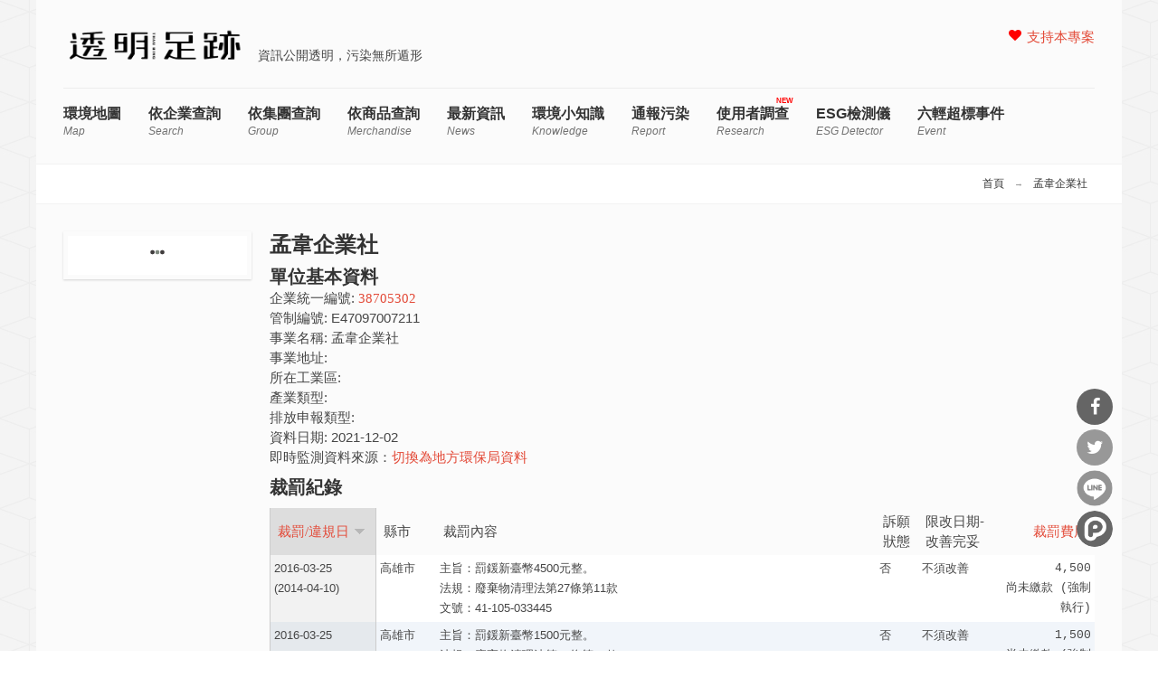

--- FILE ---
content_type: text/html; charset=utf-8
request_url: https://thaubing.gcaa.org.tw/facility/E47097007211
body_size: 10070
content:
<!DOCTYPE html>
<html lang="zh-hant" dir="ltr"
  xmlns:fb="http://ogp.me/ns/fb#"
  xmlns:og="http://ogp.me/ns#"
  xmlns:article="http://ogp.me/ns/article#"
  xmlns:book="http://ogp.me/ns/book#"
  xmlns:profile="http://ogp.me/ns/profile#"
  xmlns:video="http://ogp.me/ns/video#"
  xmlns:product="http://ogp.me/ns/product#">
<head>
<meta http-equiv="Content-Type" content="text/html; charset=utf-8" />
<meta property="og:description" content="孟韋企業社（E47097007211）位於的環境排放監測、環境裁罰紀錄。" />
<meta property="description" content="孟韋企業社（E47097007211）位於的環境排放監測、環境裁罰紀錄。" />
<meta name="generator" content="Drupal 7 (http://drupal.org)" />
<link rel="canonical" href="https://thaubing.gcaa.org.tw/facility/E47097007211" />
<link rel="shortlink" href="https://thaubing.gcaa.org.tw/facility/E47097007211" />
<meta property="og:site_name" content="透明足跡" />
<meta property="og:type" content="article" />
<meta property="og:url" content="https://thaubing.gcaa.org.tw/facility/E47097007211" />
<meta property="og:title" content="孟韋企業社" />
<meta http-equiv="Content-Type" content="text/html; charset=utf-8" />
<meta name="viewport" content="width=100, initial-scale=1, maximum-scale=1, minimum-scale=1, user-scalable=no" />
<title>孟韋企業社 | 透明足跡</title>
<style type="text/css" media="all">
@import url("https://thaubing.gcaa.org.tw/modules/system/system.base.css?t8qtrg");
@import url("https://thaubing.gcaa.org.tw/modules/system/system.menus.css?t8qtrg");
@import url("https://thaubing.gcaa.org.tw/modules/system/system.messages.css?t8qtrg");
@import url("https://thaubing.gcaa.org.tw/modules/system/system.theme.css?t8qtrg");
</style>
<style type="text/css" media="all">
@import url("https://thaubing.gcaa.org.tw/sites/all/modules/jquery_update/replace/ui/themes/base/minified/jquery.ui.core.min.css?t8qtrg");
@import url("https://thaubing.gcaa.org.tw/sites/all/modules/jquery_update/replace/ui/themes/base/minified/jquery.ui.theme.min.css?t8qtrg");
@import url("https://thaubing.gcaa.org.tw/sites/all/modules/tocify/jquery.tocify.css?t8qtrg");
</style>
<link type="text/css" rel="stylesheet" href="https://maxcdn.bootstrapcdn.com/font-awesome/4.5.0/css/font-awesome.min.css" media="all" />
<style type="text/css" media="all">
@import url("https://thaubing.gcaa.org.tw/sites/all/modules/colorbox_node/colorbox_node.css?t8qtrg");
@import url("https://thaubing.gcaa.org.tw/sites/all/modules/date/date_api/date.css?t8qtrg");
@import url("https://thaubing.gcaa.org.tw/modules/field/theme/field.css?t8qtrg");
@import url("https://thaubing.gcaa.org.tw/sites/all/modules/google_cse/google_cse.css?t8qtrg");
@import url("https://thaubing.gcaa.org.tw/modules/node/node.css?t8qtrg");
@import url("https://thaubing.gcaa.org.tw/modules/search/search.css?t8qtrg");
@import url("https://thaubing.gcaa.org.tw/modules/user/user.css?t8qtrg");
@import url("https://thaubing.gcaa.org.tw/sites/all/modules/extlink/extlink.css?t8qtrg");
@import url("https://thaubing.gcaa.org.tw/sites/all/modules/views/css/views.css?t8qtrg");
@import url("https://thaubing.gcaa.org.tw/sites/all/modules/ckeditor/css/ckeditor.css?t8qtrg");
</style>
<style type="text/css" media="all">
@import url("https://thaubing.gcaa.org.tw/sites/all/modules/colorbox/styles/default/colorbox_style.css?t8qtrg");
@import url("https://thaubing.gcaa.org.tw/sites/all/modules/ctools/css/ctools.css?t8qtrg");
@import url("https://thaubing.gcaa.org.tw/sites/all/modules/custom/gcaa_custom/gcaa_custom.css?t8qtrg");
@import url("https://thaubing.gcaa.org.tw/sites/all/libraries/sidr/stylesheets/jquery.sidr.dark.css?t8qtrg");
@import url("https://thaubing.gcaa.org.tw/sites/all/modules/custom/netivism_share/vendor/font-awesome/css/font-awesome.min.css?t8qtrg");
@import url("https://thaubing.gcaa.org.tw/sites/all/modules/custom/netivism_share/css/netivism_share.css?t8qtrg");
@import url("https://thaubing.gcaa.org.tw/sites/all/libraries/superfish/css/superfish.css?t8qtrg");
@import url("https://thaubing.gcaa.org.tw/sites/all/libraries/superfish/style/designmd01.css?t8qtrg");
</style>
<style type="text/css" media="all">
@import url("https://thaubing.gcaa.org.tw/sites/all/themes/designmd/css/reset.css?t8qtrg");
@import url("https://thaubing.gcaa.org.tw/sites/all/themes/designmd/css/style.css?t8qtrg");
@import url("https://thaubing.gcaa.org.tw/sites/all/themes/designmd/css/responsive.css?t8qtrg");
@import url("https://thaubing.gcaa.org.tw/sites/all/themes/designmd/css/prettyPhoto.css?t8qtrg");
</style>
<link type="text/css" rel="stylesheet" href="https://thaubing.gcaa.org.tw/sites/all/modules/custom/envdata/vendor/chartist/chartist.min.css?t8qtrg" media="all" />
<link type="text/css" rel="stylesheet" href="https://thaubing.gcaa.org.tw/sites/all/modules/custom/envdata/vendor/chartist-plugin-tooltip/chartist-plugin-tooltip.css?t8qtrg" media="all" />
<script type="text/javascript" src="https://thaubing.gcaa.org.tw/sites/all/modules/jquery_update/replace/jquery/1.10/jquery.min.js?v=1.10.2"></script>
<script type="text/javascript" src="https://thaubing.gcaa.org.tw/misc/jquery-extend-3.4.0.js?v=1.10.2"></script>
<script type="text/javascript" src="https://thaubing.gcaa.org.tw/misc/jquery-html-prefilter-3.5.0-backport.js?v=1.10.2"></script>
<script type="text/javascript" src="https://thaubing.gcaa.org.tw/misc/jquery.once.js?v=1.2"></script>
<script type="text/javascript" src="https://thaubing.gcaa.org.tw/misc/drupal.js?t8qtrg"></script>
<script type="text/javascript" src="https://thaubing.gcaa.org.tw/sites/all/modules/jquery_update/replace/ui/ui/minified/jquery.ui.core.min.js?v=1.10.2"></script>
<script type="text/javascript" src="https://thaubing.gcaa.org.tw/sites/all/modules/jquery_update/replace/ui/ui/minified/jquery.ui.widget.min.js?v=1.10.2"></script>
<script type="text/javascript" src="https://thaubing.gcaa.org.tw/sites/all/modules/jquery_update/replace/ui/external/jquery.cookie.js?v=67fb34f6a866c40d0570"></script>
<script type="text/javascript" src="https://thaubing.gcaa.org.tw/sites/all/modules/jquery_update/replace/misc/jquery.form.min.js?v=2.69"></script>
<script type="text/javascript" src="https://thaubing.gcaa.org.tw/sites/all/modules/tocify/jquery.tocify.js?v=1.9.0"></script>
<script type="text/javascript" src="https://thaubing.gcaa.org.tw/sites/all/modules/tocify/tocify.js?v=1.9.0"></script>
<script type="text/javascript" src="https://thaubing.gcaa.org.tw/misc/ajax.js?v=7.101"></script>
<script type="text/javascript" src="https://thaubing.gcaa.org.tw/sites/all/modules/jquery_update/js/jquery_update.js?v=0.0.1"></script>
<script type="text/javascript" src="https://thaubing.gcaa.org.tw/sites/all/modules/google_cse/google_cse.js?t8qtrg"></script>
<script type="text/javascript" src="https://thaubing.gcaa.org.tw/sites/all/modules/extlink/extlink.js?t8qtrg"></script>
<script type="text/javascript" src="https://thaubing.gcaa.org.tw/sites/default/files/languages/zh-hant_3c_Hu14zzV4yuThXwK9b8yo45JK1bB8kPcYnpopULqs.js?t8qtrg"></script>
<script type="text/javascript" src="https://thaubing.gcaa.org.tw/sites/all/libraries/colorbox/jquery.colorbox-min.js?t8qtrg"></script>
<script type="text/javascript" src="https://thaubing.gcaa.org.tw/sites/all/modules/colorbox/js/colorbox.js?t8qtrg"></script>
<script type="text/javascript" src="https://thaubing.gcaa.org.tw/sites/all/modules/colorbox/styles/default/colorbox_style.js?t8qtrg"></script>
<script type="text/javascript">
<!--//--><![CDATA[//><!--

window.addEventListener("popstate", function(event) {
  if (event.state) {
    if(event.state.id == "quicktabs-tab-front_content-1" || event.state.id == "quicktabs-tab-front_content-0") {
      window.location.reload();
    }
  }
}, false);
jQuery(document).ready(function($){
  $("#quicktabs-front_content a").click(function(){
    var query = $(this).attr("href").replace(/([^#]*)#.*/, "$1");
    window.history.pushState(
      {"id": $(this).attr("id")},
      $(this).text(),
      query 
    );
  });
  $(".view-display-id-corp_list_block_1 .pager .pager-item a").each(function(){
    var href = $(this).attr("href");
    href = href.replace(/&qt-front_content=1&?/, "&").replace(/&$/, "");
    $(this).attr("href", href + "&qt-front_content=1");
  });
})

//--><!]]>
</script>
<script type="text/javascript" src="https://thaubing.gcaa.org.tw/sites/all/modules/views/js/base.js?t8qtrg"></script>
<script type="text/javascript" src="https://thaubing.gcaa.org.tw/misc/progress.js?v=7.101"></script>
<script type="text/javascript" src="https://thaubing.gcaa.org.tw/sites/all/modules/views/js/ajax_view.js?t8qtrg"></script>
<script type="text/javascript" src="https://thaubing.gcaa.org.tw/sites/all/modules/responsive_menus/styles/sidr/js/responsive_menus_sidr.js?t8qtrg"></script>
<script type="text/javascript" src="https://thaubing.gcaa.org.tw/sites/all/libraries/sidr/jquery.sidr.min.js?t8qtrg"></script>
<script type="text/javascript" src="https://thaubing.gcaa.org.tw/sites/all/modules/google_analytics/googleanalytics.js?t8qtrg"></script>
<script type="text/javascript" src="https://www.googletagmanager.com/gtag/js?id=G-75DVWF76ND"></script>
<script type="text/javascript">
<!--//--><![CDATA[//><!--
window.dataLayer = window.dataLayer || [];function gtag(){dataLayer.push(arguments)};gtag("js", new Date());gtag("set", "developer_id.dMDhkMT", true);gtag("config", "G-75DVWF76ND", {"groups":"default","anonymize_ip":true});
//--><!]]>
</script>
<script type="text/javascript" src="https://thaubing.gcaa.org.tw/sites/all/modules/views_ajax_history/views_ajax_history.js?t8qtrg"></script>
<script type="text/javascript" src="https://thaubing.gcaa.org.tw/sites/all/modules/colorbox_node/colorbox_node.js?t8qtrg"></script>
<script type="text/javascript" src="https://thaubing.gcaa.org.tw/sites/all/libraries/superfish/jquery.hoverIntent.minified.js?t8qtrg"></script>
<script type="text/javascript" src="https://thaubing.gcaa.org.tw/sites/all/libraries/superfish/sftouchscreen.js?t8qtrg"></script>
<script type="text/javascript" src="https://thaubing.gcaa.org.tw/sites/all/libraries/superfish/supposition.js?t8qtrg"></script>
<script type="text/javascript" src="https://thaubing.gcaa.org.tw/sites/all/libraries/superfish/superfish.js?t8qtrg"></script>
<script type="text/javascript" src="https://thaubing.gcaa.org.tw/sites/all/libraries/superfish/supersubs.js?t8qtrg"></script>
<script type="text/javascript" src="https://thaubing.gcaa.org.tw/sites/all/modules/superfish/superfish.js?t8qtrg"></script>
<script type="text/javascript" src="https://thaubing.gcaa.org.tw/sites/all/themes/designmd/js/respond.js?t8qtrg"></script>
<script type="text/javascript" src="https://thaubing.gcaa.org.tw/sites/all/themes/designmd/js/chartist-front-goal.js?t8qtrg"></script>
<script type="text/javascript" src="https://thaubing.gcaa.org.tw/sites/all/themes/designmd/js/main.js?t8qtrg"></script>
<script type="text/javascript" src="https://thaubing.gcaa.org.tw/sites/all/modules/custom/envdata/vendor/chartist/chartist.min.js?t8qtrg"></script>
<script type="text/javascript" src="https://thaubing.gcaa.org.tw/sites/all/modules/custom/envdata/vendor/chartist-plugin-threshold/chartist-plugin-threshold.js?t8qtrg"></script>
<script type="text/javascript" src="https://thaubing.gcaa.org.tw/sites/all/modules/custom/envdata/vendor/chartist-plugin-axistitle/chartist-plugin-axistitle.min.js?t8qtrg"></script>
<script type="text/javascript" src="https://thaubing.gcaa.org.tw/sites/all/modules/custom/envdata/vendor/chartist-plugin-tooltip/chartist-plugin-tooltip.min.js?t8qtrg"></script>
<script type="text/javascript">
<!--//--><![CDATA[//><!--
jQuery.extend(Drupal.settings, {"basePath":"\/","pathPrefix":"","setHasJsCookie":0,"ajaxPageState":{"theme":"designmd","theme_token":"DoK5ogIc3vFDhJHC7BR4STPIXE_HsGEGJgSJG7AdWM0","jquery_version":"1.10","js":{"sites\/all\/modules\/jquery_update\/replace\/jquery\/1.10\/jquery.min.js":1,"misc\/jquery-extend-3.4.0.js":1,"misc\/jquery-html-prefilter-3.5.0-backport.js":1,"misc\/jquery.once.js":1,"misc\/drupal.js":1,"sites\/all\/modules\/jquery_update\/replace\/ui\/ui\/minified\/jquery.ui.core.min.js":1,"sites\/all\/modules\/jquery_update\/replace\/ui\/ui\/minified\/jquery.ui.widget.min.js":1,"sites\/all\/modules\/jquery_update\/replace\/ui\/external\/jquery.cookie.js":1,"sites\/all\/modules\/jquery_update\/replace\/misc\/jquery.form.min.js":1,"sites\/all\/modules\/tocify\/jquery.tocify.js":1,"sites\/all\/modules\/tocify\/tocify.js":1,"misc\/ajax.js":1,"sites\/all\/modules\/jquery_update\/js\/jquery_update.js":1,"sites\/all\/modules\/google_cse\/google_cse.js":1,"sites\/all\/modules\/extlink\/extlink.js":1,"public:\/\/languages\/zh-hant_3c_Hu14zzV4yuThXwK9b8yo45JK1bB8kPcYnpopULqs.js":1,"sites\/all\/libraries\/colorbox\/jquery.colorbox-min.js":1,"sites\/all\/modules\/colorbox\/js\/colorbox.js":1,"sites\/all\/modules\/colorbox\/styles\/default\/colorbox_style.js":1,"0":1,"sites\/all\/modules\/views\/js\/base.js":1,"misc\/progress.js":1,"sites\/all\/modules\/views\/js\/ajax_view.js":1,"sites\/all\/modules\/responsive_menus\/styles\/sidr\/js\/responsive_menus_sidr.js":1,"sites\/all\/libraries\/sidr\/jquery.sidr.min.js":1,"sites\/all\/modules\/google_analytics\/googleanalytics.js":1,"https:\/\/www.googletagmanager.com\/gtag\/js?id=G-75DVWF76ND":1,"1":1,"sites\/all\/modules\/views_ajax_history\/views_ajax_history.js":1,"sites\/all\/modules\/colorbox_node\/colorbox_node.js":1,"sites\/all\/libraries\/superfish\/jquery.hoverIntent.minified.js":1,"sites\/all\/libraries\/superfish\/sftouchscreen.js":1,"sites\/all\/libraries\/superfish\/supposition.js":1,"sites\/all\/libraries\/superfish\/superfish.js":1,"sites\/all\/libraries\/superfish\/supersubs.js":1,"sites\/all\/modules\/superfish\/superfish.js":1,"sites\/all\/themes\/designmd\/js\/respond.js":1,"sites\/all\/themes\/designmd\/js\/chartist-front-goal.js":1,"sites\/all\/themes\/designmd\/js\/main.js":1,"sites\/all\/modules\/custom\/envdata\/vendor\/chartist\/chartist.min.js":1,"sites\/all\/modules\/custom\/envdata\/vendor\/chartist-plugin-threshold\/chartist-plugin-threshold.js":1,"sites\/all\/modules\/custom\/envdata\/vendor\/chartist-plugin-axistitle\/chartist-plugin-axistitle.min.js":1,"sites\/all\/modules\/custom\/envdata\/vendor\/chartist-plugin-tooltip\/chartist-plugin-tooltip.min.js":1},"css":{"modules\/system\/system.base.css":1,"modules\/system\/system.menus.css":1,"modules\/system\/system.messages.css":1,"modules\/system\/system.theme.css":1,"misc\/ui\/jquery.ui.core.css":1,"misc\/ui\/jquery.ui.theme.css":1,"sites\/all\/modules\/tocify\/jquery.tocify.css":1,"https:\/\/maxcdn.bootstrapcdn.com\/font-awesome\/4.5.0\/css\/font-awesome.min.css":1,"sites\/all\/modules\/colorbox_node\/colorbox_node.css":1,"sites\/all\/modules\/date\/date_api\/date.css":1,"modules\/field\/theme\/field.css":1,"sites\/all\/modules\/google_cse\/google_cse.css":1,"modules\/node\/node.css":1,"modules\/search\/search.css":1,"modules\/user\/user.css":1,"sites\/all\/modules\/extlink\/extlink.css":1,"sites\/all\/modules\/views\/css\/views.css":1,"sites\/all\/modules\/ckeditor\/css\/ckeditor.css":1,"sites\/all\/modules\/colorbox\/styles\/default\/colorbox_style.css":1,"sites\/all\/modules\/ctools\/css\/ctools.css":1,"sites\/all\/modules\/custom\/gcaa_custom\/gcaa_custom.css":1,"sites\/all\/libraries\/sidr\/stylesheets\/jquery.sidr.dark.css":1,"sites\/all\/modules\/custom\/netivism_share\/vendor\/font-awesome\/css\/font-awesome.min.css":1,"sites\/all\/modules\/custom\/netivism_share\/css\/netivism_share.css":1,"sites\/all\/libraries\/superfish\/css\/superfish.css":1,"sites\/all\/libraries\/superfish\/style\/designmd01.css":1,"sites\/all\/themes\/designmd\/css\/reset.css":1,"sites\/all\/themes\/designmd\/css\/style.css":1,"sites\/all\/themes\/designmd\/css\/responsive.css":1,"sites\/all\/themes\/designmd\/css\/prettyPhoto.css":1,"sites\/all\/modules\/custom\/envdata\/vendor\/chartist\/chartist.min.css":1,"sites\/all\/modules\/custom\/envdata\/vendor\/chartist-plugin-tooltip\/chartist-plugin-tooltip.css":1}},"colorbox":{"opacity":"0.85","current":"{current} of {total}","previous":"\u00ab Prev","next":"Next \u00bb","close":"Close","maxWidth":"98%","maxHeight":"98%","fixed":true,"mobiledetect":true,"mobiledevicewidth":"480px"},"googleCSE":{"cx":"000300823391303551595:8vjxtsuhmic","language":"","resultsWidth":600,"domain":"www.google.com.tw","showWaterMark":1},"envdata":{"chartist_load":false,"loading":"\/sites\/all\/modules\/custom\/envdata\/loading.svg","all_interval":{"1day":"24\u5c0f\u6642","30day":"30\u5929","6month":"\u534a\u5e74"},"all_interval_detail":{"detail1day":"24\u5c0f\u6642"},"facility_types_air_url":"\/sites\/all\/modules\/custom\/envdata\/js\/envdata-facility-air-types.json","facility_types_water_url":"\/sites\/all\/modules\/custom\/envdata\/js\/envdata-facility-water-types.json"},"viewsAjaxHistory":{"onloadPageItem":0},"views":{"ajax_path":"\/views\/ajax","ajaxViews":{"views_dom_id:a25ed694725a1dbe4c1ab790d7cd92b8":{"view_name":"facility","view_display_id":"facility_page_fine_block","view_args":"E47097007211","view_path":"facility\/E47097007211","view_base_path":"facility\/%","view_dom_id":"a25ed694725a1dbe4c1ab790d7cd92b8","pager_element":0}}},"responsive_menus":[{"selectors":["#block-superfish-1 \u003E div.content"],"trigger_txt":"\u003Ci class=\u0022fa fa-bars\u0022 title=\u0022\u4e3b\u5c0e\u89bd\u0022\u003E\u003C\/i\u003E","side":"right","speed":"200","media_size":"960","displace":"0","renaming":"1","onOpen":"(function() {\r\n  var li = $(\u0027\u003Cli id=\u0022sidr-close-opt\u0022\u003E\u0027);\r\n  li.append($(\u0027\u003Ci class=\u0022fa fa-close\u0022 aria-hidden=\u0022true\u0022\u003E\u003C\/i\u003E\u0027));\r\n  $(\u0027#sidr-0 ul.sidr-class-menu\u0027).prepend(li);\r\n  if ( $(\u0022#sidr-close-opt\u0022).length ) {\r\n    $( \u0022#sidr-close-opt\u0022 ).on(\u0022click\u0022, function() {\r\n      $.sidr(\u0027close\u0027, \u0027sidr-0\u0027);\r\n    });\r\n  }\r\n})(jQuery)","onClose":"(function() {\r\n  $(\u0027#sidr-0 ul.sidr-class-menu #sidr-close-opt\u0027).remove();\r\n})(jQuery)","responsive_menus_style":"sidr"}],"extlink":{"extTarget":"_blank","extClass":0,"extLabel":"(link is external)","extImgClass":0,"extSubdomains":1,"extExclude":"","extInclude":"\\\/report\\\/index\\.html","extCssExclude":"","extCssExplicit":"","extAlert":0,"extAlertText":"This link will take you to an external web site.","mailtoClass":0,"mailtoLabel":"(link sends e-mail)"},"googleanalytics":{"account":["G-75DVWF76ND"],"trackOutbound":1,"trackColorbox":1},"superfish":{"1":{"id":"1","sf":{"animation":{"opacity":"show","height":"show"},"speed":"\u0027fast\u0027","autoArrows":false,"dropShadows":false,"disableHI":false},"plugins":{"touchscreen":{"mode":"always_active"},"supposition":true,"bgiframe":false,"supersubs":{"minWidth":"12","maxWidth":"27","extraWidth":1}}}},"tocify":{"context":".region-content","selectors":"h2,h3,h4,h5","loading":"\/sites\/all\/modules\/tocify\/loading.svg"},"colorbox_node":{"width":"640px","height":"480px"}});
//--><!]]>
</script>
<!--[if lt IE 9]><script src="http://html5shiv.googlecode.com/svn/trunk/html5.js"></script><![endif]-->

</head>
<body class="html not-front not-logged-in one-sidebar sidebar-second page-facility page-facility-e47097007211">
    <div id="header" class="wrapper"> 

  
             <div class="three columns alpha">  <a href="/" title="首頁" rel="home" id="logo">
          <img src="https://thaubing.gcaa.org.tw/sites/default/files/thaubing-logo.resized.png" alt="首頁" />
        </a></div>
         
		<div id="branding-wrapper">
										<div class='site-slogan'>資訊公開透明，污染無所遁形</div>
			        	</div>
	    
    		 <div id="social">
			  <div class="region region-social">
    <div id="block-menu-menu-righttop" class="block block-menu">

    
  <div class="content">
    <ul class="menu"><li class="first last leaf"><a href="https://gcaa.neticrm.tw/civicrm/contribute/transact?reset=1&amp;id=41&amp;utm_source=Web&amp;utm_content=TAG&amp;utm_campaign=TB3" title="">支持本專案</a></li>
</ul>  </div>
</div>
  </div>
		</div>
	  <div class="clear"></div> 
   <!-- BEGIN: #menu -->
 
             <!-- MAIN NAV -->
            <div id="menu-bar-wrapper" class="clearfix">
              
                  <div class="region region-menu-bar">
    <div id="block-superfish-1" class="block block-superfish">

    
  <div class="content">
    <ul id="superfish-1" class="menu sf-menu sf-main-menu sf-horizontal sf-style-designmd01 sf-total-items-10 sf-parent-items-0 sf-single-items-10"><li id="menu-547-1" class="first odd sf-item-1 sf-depth-1 sf-no-children"><a href="/envmap?qt-front_content=0" title="Map" class="sf-depth-1">環境地圖 <span class="sf-description">Map</span></a></li><li id="menu-687-1" class="middle even sf-item-2 sf-depth-1 sf-no-children"><a href="/envmap?qt-front_content=1" title="Search" class="sf-depth-1">依企業查詢 <span class="sf-description">Search</span></a></li><li id="menu-829-1" class="middle odd sf-item-3 sf-depth-1 sf-no-children"><a href="/group/search" title="Group" class="sf-depth-1">依集團查詢 <span class="sf-description">Group</span></a></li><li id="menu-938-1" class="middle even sf-item-4 sf-depth-1 sf-no-children"><a href="https://thaubing.gcaa.org.tw/merchandise/search" title="merchandise" class="sf-depth-1">依商品查詢 <span class="sf-description">merchandise</span></a></li><li id="menu-548-1" class="middle odd sf-item-5 sf-depth-1 sf-no-children"><a href="/blog" title="News" class="sf-depth-1">最新資訊 <span class="sf-description">News</span></a></li><li id="menu-608-1" class="middle even sf-item-6 sf-depth-1 sf-no-children"><a href="/knowledge" title="Knowledge" class="sf-depth-1">環境小知識 <span class="sf-description">Knowledge</span></a></li><li id="menu-734-1" class="middle odd sf-item-7 sf-depth-1 sf-no-children"><a href="/report/elsewhere" title="Report" class="sf-depth-1">通報污染 <span class="sf-description">Report</span></a></li><li id="menu-939-1" class="middle even sf-item-8 sf-depth-1 sf-no-children"><a href="https://thaubing.gcaa.org.tw/research" title="Research" class="sf-depth-1">使用者調查 <span class="sf-description">Research</span></a></li><li id="menu-941-1" class="middle odd sf-item-9 sf-depth-1 sf-no-children"><a href="https://thaubing-esg.gcaa.org.tw/" title="ESG detector" class="sf-depth-1">ESG檢測儀 <span class="sf-description">ESG detector</span></a></li><li id="menu-853-1" class="last even sf-item-10 sf-depth-1 sf-no-children"><a href="https://simpleinfodesign.wixsite.com/thau-bing-copy" title="Event" class="sf-depth-1">六輕超標事件 <span class="sf-description">Event</span></a></li></ul>  </div>
</div>
  </div>
              
            </div>
   <!-- END: #menu -->
 
</div><!--END: #header -->

<!--BEGIN: breadcrumbs -->
<div class="breadcrumbs">
        
    <!--BEGIN: link nav top-->
    <div id="breadcrumbs-nav">
       <h2 class="element-invisible">您在這裡</h2><nav class="breadcrumb"><a href="/">首頁</a> → <a href="/corp/38705302">孟韋企業社</a></nav>    </div><!--END: link nav top-->
    
</div><!--END: breadcrumbs -->
<!--BEGIN: content-->
<div id="content" class="wrapper">
    <!--BEGIN: right content-->
    <div id="page" class="alignright">
    
     
          <h1 class="title" id="page-title">孟韋企業社</h1>                <div class="tabs"></div>                          <div class="region region-content">
    <div id="block-system-main" class="block block-system">

    
  <div class="content">
    <div class="view view-facility view-id-facility view-display-id-facility_page view-dom-id-48f69ce47f2638bc7d3f005ac8344795">
        
  
  
      <div class="view-content">
        <div class="views-row views-row-1 views-row-odd views-row-first views-row-last">
      
  <h2>        <span>單位基本資料</span>  </h2>  
  <div class="views-field views-field-corp-id">    <span class="views-label views-label-corp-id">企業統一編號: </span>    <span class="field-content"><a href="/corp/38705302">38705302</a></span>  </div>  
  <div class="views-field views-field-registration-no">    <span class="views-label views-label-registration-no">管制編號: </span>    <span class="field-content">E47097007211</span>  </div>  
  <div class="views-field views-field-facility-name">    <span class="views-label views-label-facility-name">事業名稱: </span>    <span class="field-content">孟韋企業社</span>  </div>  
  <div class="views-field views-field-facility-address">    <span class="views-label views-label-facility-address">事業地址: </span>    <span class="field-content"></span>  </div>  
  <div class="views-field views-field-industry-area-name">    <span class="views-label views-label-industry-area-name">所在工業區: </span>    <span class="field-content"></span>  </div>  
  <div class="views-field views-field-industry-name">    <span class="views-label views-label-industry-name">產業類型: </span>    <span class="field-content"></span>  </div>  
  <div class="views-field views-field-poltype">    <span class="views-label views-label-poltype">排放申報類型: </span>    <span class="field-content"></span>  </div>  
  <div class="views-field views-field-updatetime">    <span class="views-label views-label-updatetime">資料日期: </span>    <span class="field-content">2021-12-02</span>  </div>  
  <div class="views-field views-field-nothing-1">        <span class="field-content">即時監測資料來源：<a href="/facility/E47097007211/local">切換為地方環保局資料</a></span>  </div>  </div>
    </div>
  
  
  
  
  
  
</div>  </div>
</div>
<div id="block-views-9a9221c7466d03d8f766016417b04ec1" class="block block-views">

    <h2 class="block-title" >裁罰紀錄</h2>
  
  <div class="content">
    <div class="view view-facility view-id-facility view-display-id-facility_page_fine_block fine-table view-dom-id-a25ed694725a1dbe4c1ab790d7cd92b8">
        
  
  
      <div class="view-content">
      <table class="views-table cols-6" >
         <thead>
      <tr>
                  <th class="views-field views-field-penalty-date active"  scope="col">
            <a href="/facility/E47097007211?order=penalty_date&amp;sort=asc" title="按 裁罰/違規日 排序" class="active">裁罰/違規日<img src="https://thaubing.gcaa.org.tw/misc/arrow-asc.png" width="13" height="13" alt="正向排序" title="正向排序" /></a>          </th>
                  <th class="views-field views-field-county"  scope="col">
            縣市          </th>
                  <th class="views-field views-field-subject"  scope="col">
            裁罰內容          </th>
                  <th class="views-field views-field-is-petition"  scope="col">
            訴願狀態          </th>
                  <th class="views-field views-field-improve-deadline"  scope="col">
            限改日期-改善完妥          </th>
                  <th class="views-field views-field-penalty-money"  scope="col">
            <a href="/facility/E47097007211?order=penalty_money&amp;sort=desc" title="按 裁罰費用 排序" class="active">裁罰費用</a>          </th>
              </tr>
    </thead>
    <tbody>
          <tr class="odd views-row-first">
                  <td class="views-field views-field-penalty-date active" >
            2016-03-25<br>(2014-04-10)          </td>
                  <td class="views-field views-field-county" >
            高雄市          </td>
                  <td class="views-field views-field-subject subject-wrapper" >
            主旨：罰鍰新臺幣4500元整。<br>法規：廢棄物清理法第27條第11款<br>文號：41-105-033445          </td>
                  <td class="views-field views-field-is-petition" >
            否          </td>
                  <td class="views-field views-field-improve-deadline" >
            不須改善          </td>
                  <td class="views-field views-field-penalty-money" >
            4,500<br>尚未繳款
(強制執行)          </td>
              </tr>
          <tr class="even">
                  <td class="views-field views-field-penalty-date active" >
            2016-03-25<br>(2014-05-14)          </td>
                  <td class="views-field views-field-county" >
            高雄市          </td>
                  <td class="views-field views-field-subject subject-wrapper" >
            主旨：罰鍰新臺幣1500元整。<br>法規：廢棄物清理法第27條第10款<br>文號：41-105-033441          </td>
                  <td class="views-field views-field-is-petition" >
            否          </td>
                  <td class="views-field views-field-improve-deadline" >
            不須改善          </td>
                  <td class="views-field views-field-penalty-money" >
            1,500<br>尚未繳款
(強制執行)          </td>
              </tr>
          <tr class="odd">
                  <td class="views-field views-field-penalty-date active" >
            2016-03-25<br>(2014-07-20)          </td>
                  <td class="views-field views-field-county" >
            高雄市          </td>
                  <td class="views-field views-field-subject subject-wrapper" >
            主旨：罰鍰新臺幣2200元整。<br>法規：廢棄物清理法第27條第10款<br>文號：41-105-033442          </td>
                  <td class="views-field views-field-is-petition" >
            否          </td>
                  <td class="views-field views-field-improve-deadline" >
            不須改善          </td>
                  <td class="views-field views-field-penalty-money" >
            2,200<br>尚未繳款
(強制執行)          </td>
              </tr>
          <tr class="even">
                  <td class="views-field views-field-penalty-date active" >
            2016-03-25<br>(2014-08-19)          </td>
                  <td class="views-field views-field-county" >
            高雄市          </td>
                  <td class="views-field views-field-subject subject-wrapper" >
            主旨：罰鍰新臺幣2200元整。<br>法規：廢棄物清理法第27條第10款<br>文號：41-105-033444          </td>
                  <td class="views-field views-field-is-petition" >
            否          </td>
                  <td class="views-field views-field-improve-deadline" >
            不須改善          </td>
                  <td class="views-field views-field-penalty-money" >
            2,200<br>尚未繳款
(強制執行)          </td>
              </tr>
          <tr class="odd">
                  <td class="views-field views-field-penalty-date active" >
            2015-05-29<br>(2014-08-26)          </td>
                  <td class="views-field views-field-county" >
            高雄市          </td>
                  <td class="views-field views-field-subject subject-wrapper" >
            主旨：罰鍰新臺幣2200元整。<br>法規：廢棄物清理法第27條第10款<br>文號：41-104-053328          </td>
                  <td class="views-field views-field-is-petition" >
            否          </td>
                  <td class="views-field views-field-improve-deadline" >
            不須改善          </td>
                  <td class="views-field views-field-penalty-money" >
            2,200<br>尚未繳款
(強制執行)          </td>
              </tr>
          <tr class="even">
                  <td class="views-field views-field-penalty-date active" >
            2015-05-20<br>(2014-08-15)          </td>
                  <td class="views-field views-field-county" >
            高雄市          </td>
                  <td class="views-field views-field-subject subject-wrapper" >
            主旨：罰鍰新臺幣2200元整。<br>法規：廢棄物清理法第27條第10款<br>文號：41-104-052361          </td>
                  <td class="views-field views-field-is-petition" >
            否          </td>
                  <td class="views-field views-field-improve-deadline" >
            不須改善          </td>
                  <td class="views-field views-field-penalty-money" >
            2,200<br>尚未繳款
(強制執行)          </td>
              </tr>
          <tr class="odd">
                  <td class="views-field views-field-penalty-date active" >
            2015-05-20<br>(2014-08-15)          </td>
                  <td class="views-field views-field-county" >
            高雄市          </td>
                  <td class="views-field views-field-subject subject-wrapper" >
            主旨：罰鍰新臺幣2200元整。<br>法規：廢棄物清理法第27條第10款<br>文號：41-104-052362          </td>
                  <td class="views-field views-field-is-petition" >
            否          </td>
                  <td class="views-field views-field-improve-deadline" >
            不須改善          </td>
                  <td class="views-field views-field-penalty-money" >
            2,200<br>尚未繳款
(強制執行)          </td>
              </tr>
          <tr class="even">
                  <td class="views-field views-field-penalty-date active" >
            2015-05-20<br>(2014-08-15)          </td>
                  <td class="views-field views-field-county" >
            高雄市          </td>
                  <td class="views-field views-field-subject subject-wrapper" >
            主旨：罰鍰新臺幣2200元整。<br>法規：廢棄物清理法第27條第10款<br>文號：41-104-052363          </td>
                  <td class="views-field views-field-is-petition" >
            否          </td>
                  <td class="views-field views-field-improve-deadline" >
            不須改善          </td>
                  <td class="views-field views-field-penalty-money" >
            2,200<br>尚未繳款
(強制執行)          </td>
              </tr>
          <tr class="odd">
                  <td class="views-field views-field-penalty-date active" >
            2015-05-20<br>(2014-08-15)          </td>
                  <td class="views-field views-field-county" >
            高雄市          </td>
                  <td class="views-field views-field-subject subject-wrapper" >
            主旨：罰鍰新臺幣2200元整。<br>法規：廢棄物清理法第27條第10款<br>文號：41-104-052365          </td>
                  <td class="views-field views-field-is-petition" >
            否          </td>
                  <td class="views-field views-field-improve-deadline" >
            不須改善          </td>
                  <td class="views-field views-field-penalty-money" >
            2,200<br>尚未繳款
(強制執行)          </td>
              </tr>
          <tr class="even">
                  <td class="views-field views-field-penalty-date active" >
            2015-05-20<br>(2014-08-16)          </td>
                  <td class="views-field views-field-county" >
            高雄市          </td>
                  <td class="views-field views-field-subject subject-wrapper" >
            主旨：罰鍰新臺幣2200元整。<br>法規：廢棄物清理法第27條第10款<br>文號：41-104-052364          </td>
                  <td class="views-field views-field-is-petition" >
            否          </td>
                  <td class="views-field views-field-improve-deadline" >
            不須改善          </td>
                  <td class="views-field views-field-penalty-money" >
            2,200<br>尚未繳款
(強制執行)          </td>
              </tr>
          <tr class="odd">
                  <td class="views-field views-field-penalty-date active" >
            2015-05-20<br>(2014-08-23)          </td>
                  <td class="views-field views-field-county" >
            高雄市          </td>
                  <td class="views-field views-field-subject subject-wrapper" >
            主旨：罰鍰新臺幣2200元整。<br>法規：廢棄物清理法第27條第10款<br>文號：41-104-052373          </td>
                  <td class="views-field views-field-is-petition" >
            否          </td>
                  <td class="views-field views-field-improve-deadline" >
            不須改善          </td>
                  <td class="views-field views-field-penalty-money" >
            2,200<br>尚未繳款
(強制執行)          </td>
              </tr>
          <tr class="even">
                  <td class="views-field views-field-penalty-date active" >
            2015-05-20<br>(2014-08-26)          </td>
                  <td class="views-field views-field-county" >
            高雄市          </td>
                  <td class="views-field views-field-subject subject-wrapper" >
            主旨：罰鍰新臺幣2200元整。<br>法規：廢棄物清理法第27條第10款<br>文號：41-104-052366          </td>
                  <td class="views-field views-field-is-petition" >
            否          </td>
                  <td class="views-field views-field-improve-deadline" >
            不須改善          </td>
                  <td class="views-field views-field-penalty-money" >
            2,200<br>尚未繳款
(強制執行)          </td>
              </tr>
          <tr class="odd">
                  <td class="views-field views-field-penalty-date active" >
            2015-05-20<br>(2014-08-26)          </td>
                  <td class="views-field views-field-county" >
            高雄市          </td>
                  <td class="views-field views-field-subject subject-wrapper" >
            主旨：罰鍰新臺幣2200元整。<br>法規：廢棄物清理法第27條第10款<br>文號：41-104-052368          </td>
                  <td class="views-field views-field-is-petition" >
            否          </td>
                  <td class="views-field views-field-improve-deadline" >
            不須改善          </td>
                  <td class="views-field views-field-penalty-money" >
            2,200<br>尚未繳款
(強制執行)          </td>
              </tr>
          <tr class="even">
                  <td class="views-field views-field-penalty-date active" >
            2015-05-20<br>(2014-08-26)          </td>
                  <td class="views-field views-field-county" >
            高雄市          </td>
                  <td class="views-field views-field-subject subject-wrapper" >
            主旨：罰鍰新臺幣2200元整。<br>法規：廢棄物清理法第27條第10款<br>文號：41-104-052369          </td>
                  <td class="views-field views-field-is-petition" >
            否          </td>
                  <td class="views-field views-field-improve-deadline" >
            不須改善          </td>
                  <td class="views-field views-field-penalty-money" >
            2,200<br>尚未繳款
(強制執行)          </td>
              </tr>
          <tr class="odd">
                  <td class="views-field views-field-penalty-date active" >
            2015-05-20<br>(2014-08-26)          </td>
                  <td class="views-field views-field-county" >
            高雄市          </td>
                  <td class="views-field views-field-subject subject-wrapper" >
            主旨：罰鍰新臺幣2200元整。<br>法規：廢棄物清理法第27條第10款<br>文號：41-104-052370          </td>
                  <td class="views-field views-field-is-petition" >
            否          </td>
                  <td class="views-field views-field-improve-deadline" >
            不須改善          </td>
                  <td class="views-field views-field-penalty-money" >
            2,200<br>尚未繳款
(強制執行)          </td>
              </tr>
          <tr class="even">
                  <td class="views-field views-field-penalty-date active" >
            2015-05-20<br>(2014-08-26)          </td>
                  <td class="views-field views-field-county" >
            高雄市          </td>
                  <td class="views-field views-field-subject subject-wrapper" >
            主旨：罰鍰新臺幣2200元整。<br>法規：廢棄物清理法第27條第10款<br>文號：41-104-052372          </td>
                  <td class="views-field views-field-is-petition" >
            否          </td>
                  <td class="views-field views-field-improve-deadline" >
            不須改善          </td>
                  <td class="views-field views-field-penalty-money" >
            2,200<br>尚未繳款
(強制執行)          </td>
              </tr>
          <tr class="odd">
                  <td class="views-field views-field-penalty-date active" >
            2015-05-20<br>(2014-08-26)          </td>
                  <td class="views-field views-field-county" >
            高雄市          </td>
                  <td class="views-field views-field-subject subject-wrapper" >
            主旨：罰鍰新臺幣2200元整。<br>法規：廢棄物清理法第27條第10款<br>文號：41-104-052374          </td>
                  <td class="views-field views-field-is-petition" >
            否          </td>
                  <td class="views-field views-field-improve-deadline" >
            不須改善          </td>
                  <td class="views-field views-field-penalty-money" >
            2,200<br>尚未繳款
(強制執行)          </td>
              </tr>
          <tr class="even">
                  <td class="views-field views-field-penalty-date active" >
            2015-05-20<br>(2014-08-26)          </td>
                  <td class="views-field views-field-county" >
            高雄市          </td>
                  <td class="views-field views-field-subject subject-wrapper" >
            主旨：罰鍰新臺幣2200元整。<br>法規：廢棄物清理法第27條第10款<br>文號：41-104-052375          </td>
                  <td class="views-field views-field-is-petition" >
            否          </td>
                  <td class="views-field views-field-improve-deadline" >
            不須改善          </td>
                  <td class="views-field views-field-penalty-money" >
            2,200<br>尚未繳款
(強制執行)          </td>
              </tr>
          <tr class="odd">
                  <td class="views-field views-field-penalty-date active" >
            2015-05-20<br>(2014-08-27)          </td>
                  <td class="views-field views-field-county" >
            高雄市          </td>
                  <td class="views-field views-field-subject subject-wrapper" >
            主旨：罰鍰新臺幣3000元整。<br>法規：廢棄物清理法第27條第10款<br>文號：41-104-052378          </td>
                  <td class="views-field views-field-is-petition" >
            否          </td>
                  <td class="views-field views-field-improve-deadline" >
            不須改善          </td>
                  <td class="views-field views-field-penalty-money" >
            3,000<br>尚未繳款
(強制執行)          </td>
              </tr>
          <tr class="even">
                  <td class="views-field views-field-penalty-date active" >
            2015-05-20<br>(2014-08-27)          </td>
                  <td class="views-field views-field-county" >
            高雄市          </td>
                  <td class="views-field views-field-subject subject-wrapper" >
            主旨：罰鍰新臺幣3000元整。<br>法規：廢棄物清理法第27條第10款<br>文號：41-104-052379          </td>
                  <td class="views-field views-field-is-petition" >
            否          </td>
                  <td class="views-field views-field-improve-deadline" >
            不須改善          </td>
                  <td class="views-field views-field-penalty-money" >
            3,000<br>尚未繳款
(強制執行)          </td>
              </tr>
          <tr class="odd">
                  <td class="views-field views-field-penalty-date active" >
            2015-05-20<br>(2014-08-27)          </td>
                  <td class="views-field views-field-county" >
            高雄市          </td>
                  <td class="views-field views-field-subject subject-wrapper" >
            主旨：罰鍰新臺幣3000元整。<br>法規：廢棄物清理法第27條第10款<br>文號：41-104-052380          </td>
                  <td class="views-field views-field-is-petition" >
            否          </td>
                  <td class="views-field views-field-improve-deadline" >
            不須改善          </td>
                  <td class="views-field views-field-penalty-money" >
            3,000<br>尚未繳款
(強制執行)          </td>
              </tr>
          <tr class="even">
                  <td class="views-field views-field-penalty-date active" >
            2015-05-20<br>(2014-08-29)          </td>
                  <td class="views-field views-field-county" >
            高雄市          </td>
                  <td class="views-field views-field-subject subject-wrapper" >
            主旨：罰鍰新臺幣3000元整。<br>法規：廢棄物清理法第27條第10款<br>文號：41-104-052376          </td>
                  <td class="views-field views-field-is-petition" >
            否          </td>
                  <td class="views-field views-field-improve-deadline" >
            不須改善          </td>
                  <td class="views-field views-field-penalty-money" >
            3,000<br>尚未繳款
(強制執行)          </td>
              </tr>
          <tr class="odd">
                  <td class="views-field views-field-penalty-date active" >
            2015-05-20<br>(2014-08-29)          </td>
                  <td class="views-field views-field-county" >
            高雄市          </td>
                  <td class="views-field views-field-subject subject-wrapper" >
            主旨：罰鍰新臺幣3000元整。<br>法規：廢棄物清理法第27條第10款<br>文號：41-104-052377          </td>
                  <td class="views-field views-field-is-petition" >
            否          </td>
                  <td class="views-field views-field-improve-deadline" >
            不須改善          </td>
                  <td class="views-field views-field-penalty-money" >
            3,000<br>尚未繳款
(強制執行)          </td>
              </tr>
          <tr class="even">
                  <td class="views-field views-field-penalty-date active" >
            2015-05-20<br>(2014-08-29)          </td>
                  <td class="views-field views-field-county" >
            高雄市          </td>
                  <td class="views-field views-field-subject subject-wrapper" >
            主旨：罰鍰新臺幣3000元整。<br>法規：廢棄物清理法第27條第10款<br>文號：41-104-052381          </td>
                  <td class="views-field views-field-is-petition" >
            否          </td>
                  <td class="views-field views-field-improve-deadline" >
            不須改善          </td>
                  <td class="views-field views-field-penalty-money" >
            3,000<br>尚未繳款
(強制執行)          </td>
              </tr>
          <tr class="odd">
                  <td class="views-field views-field-penalty-date active" >
            2015-05-20<br>(2014-09-02)          </td>
                  <td class="views-field views-field-county" >
            高雄市          </td>
                  <td class="views-field views-field-subject subject-wrapper" >
            主旨：罰鍰新臺幣3000元整。<br>法規：廢棄物清理法第27條第10款<br>文號：41-104-052385          </td>
                  <td class="views-field views-field-is-petition" >
            否          </td>
                  <td class="views-field views-field-improve-deadline" >
            不須改善          </td>
                  <td class="views-field views-field-penalty-money" >
            3,000<br>尚未繳款
(強制執行)          </td>
              </tr>
          <tr class="even">
                  <td class="views-field views-field-penalty-date active" >
            2015-05-20<br>(2014-09-02)          </td>
                  <td class="views-field views-field-county" >
            高雄市          </td>
                  <td class="views-field views-field-subject subject-wrapper" >
            主旨：罰鍰新臺幣3000元整。<br>法規：廢棄物清理法第27條第10款<br>文號：41-104-052386          </td>
                  <td class="views-field views-field-is-petition" >
            否          </td>
                  <td class="views-field views-field-improve-deadline" >
            不須改善          </td>
                  <td class="views-field views-field-penalty-money" >
            3,000<br>尚未繳款
(強制執行)          </td>
              </tr>
          <tr class="odd">
                  <td class="views-field views-field-penalty-date active" >
            2015-05-20<br>(2014-09-02)          </td>
                  <td class="views-field views-field-county" >
            高雄市          </td>
                  <td class="views-field views-field-subject subject-wrapper" >
            主旨：罰鍰新臺幣3000元整。<br>法規：廢棄物清理法第27條第10款<br>文號：41-104-052390          </td>
                  <td class="views-field views-field-is-petition" >
            否          </td>
                  <td class="views-field views-field-improve-deadline" >
            不須改善          </td>
                  <td class="views-field views-field-penalty-money" >
            3,000<br>尚未繳款
(強制執行)          </td>
              </tr>
          <tr class="even">
                  <td class="views-field views-field-penalty-date active" >
            2015-05-20<br>(2014-09-02)          </td>
                  <td class="views-field views-field-county" >
            高雄市          </td>
                  <td class="views-field views-field-subject subject-wrapper" >
            主旨：罰鍰新臺幣3000元整。<br>法規：廢棄物清理法第27條第10款<br>文號：41-104-052391          </td>
                  <td class="views-field views-field-is-petition" >
            否          </td>
                  <td class="views-field views-field-improve-deadline" >
            不須改善          </td>
                  <td class="views-field views-field-penalty-money" >
            3,000<br>尚未繳款
(強制執行)          </td>
              </tr>
          <tr class="odd">
                  <td class="views-field views-field-penalty-date active" >
            2015-05-20<br>(2014-09-02)          </td>
                  <td class="views-field views-field-county" >
            高雄市          </td>
                  <td class="views-field views-field-subject subject-wrapper" >
            主旨：罰鍰新臺幣3000元整。<br>法規：廢棄物清理法第27條第10款<br>文號：41-104-052392          </td>
                  <td class="views-field views-field-is-petition" >
            否          </td>
                  <td class="views-field views-field-improve-deadline" >
            不須改善          </td>
                  <td class="views-field views-field-penalty-money" >
            3,000<br>尚未繳款
(強制執行)          </td>
              </tr>
          <tr class="even">
                  <td class="views-field views-field-penalty-date active" >
            2015-05-20<br>(2014-09-02)          </td>
                  <td class="views-field views-field-county" >
            高雄市          </td>
                  <td class="views-field views-field-subject subject-wrapper" >
            主旨：罰鍰新臺幣3000元整。<br>法規：廢棄物清理法第27條第10款<br>文號：41-104-052393          </td>
                  <td class="views-field views-field-is-petition" >
            否          </td>
                  <td class="views-field views-field-improve-deadline" >
            不須改善          </td>
                  <td class="views-field views-field-penalty-money" >
            3,000<br>尚未繳款
(強制執行)          </td>
              </tr>
          <tr class="odd">
                  <td class="views-field views-field-penalty-date active" >
            2015-05-20<br>(2014-09-03)          </td>
                  <td class="views-field views-field-county" >
            高雄市          </td>
                  <td class="views-field views-field-subject subject-wrapper" >
            主旨：罰鍰新臺幣3000元整。<br>法規：廢棄物清理法第27條第10款<br>文號：41-104-052382          </td>
                  <td class="views-field views-field-is-petition" >
            否          </td>
                  <td class="views-field views-field-improve-deadline" >
            不須改善          </td>
                  <td class="views-field views-field-penalty-money" >
            3,000<br>尚未繳款
(強制執行)          </td>
              </tr>
          <tr class="even">
                  <td class="views-field views-field-penalty-date active" >
            2015-05-20<br>(2014-09-03)          </td>
                  <td class="views-field views-field-county" >
            高雄市          </td>
                  <td class="views-field views-field-subject subject-wrapper" >
            主旨：罰鍰新臺幣3000元整。<br>法規：廢棄物清理法第27條第10款<br>文號：41-104-052387          </td>
                  <td class="views-field views-field-is-petition" >
            否          </td>
                  <td class="views-field views-field-improve-deadline" >
            不須改善          </td>
                  <td class="views-field views-field-penalty-money" >
            3,000<br>尚未繳款
(強制執行)          </td>
              </tr>
          <tr class="odd">
                  <td class="views-field views-field-penalty-date active" >
            2015-05-20<br>(2014-09-03)          </td>
                  <td class="views-field views-field-county" >
            高雄市          </td>
                  <td class="views-field views-field-subject subject-wrapper" >
            主旨：罰鍰新臺幣3000元整。<br>法規：廢棄物清理法第27條第10款<br>文號：41-104-052388          </td>
                  <td class="views-field views-field-is-petition" >
            否          </td>
                  <td class="views-field views-field-improve-deadline" >
            不須改善          </td>
                  <td class="views-field views-field-penalty-money" >
            3,000<br>尚未繳款
(強制執行)          </td>
              </tr>
          <tr class="even">
                  <td class="views-field views-field-penalty-date active" >
            2015-05-20<br>(2014-09-03)          </td>
                  <td class="views-field views-field-county" >
            高雄市          </td>
                  <td class="views-field views-field-subject subject-wrapper" >
            主旨：罰鍰新臺幣3000元整。<br>法規：廢棄物清理法第27條第10款<br>文號：41-104-052389          </td>
                  <td class="views-field views-field-is-petition" >
            否          </td>
                  <td class="views-field views-field-improve-deadline" >
            不須改善          </td>
                  <td class="views-field views-field-penalty-money" >
            3,000<br>尚未繳款
(強制執行)          </td>
              </tr>
          <tr class="odd">
                  <td class="views-field views-field-penalty-date active" >
            2015-05-20<br>(2014-09-04)          </td>
                  <td class="views-field views-field-county" >
            高雄市          </td>
                  <td class="views-field views-field-subject subject-wrapper" >
            主旨：罰鍰新臺幣3000元整。<br>法規：廢棄物清理法第27條第10款<br>文號：41-104-052384          </td>
                  <td class="views-field views-field-is-petition" >
            否          </td>
                  <td class="views-field views-field-improve-deadline" >
            不須改善          </td>
                  <td class="views-field views-field-penalty-money" >
            3,000<br>尚未繳款
(強制執行)          </td>
              </tr>
          <tr class="even">
                  <td class="views-field views-field-penalty-date active" >
            2015-05-20<br>(2014-09-09)          </td>
                  <td class="views-field views-field-county" >
            高雄市          </td>
                  <td class="views-field views-field-subject subject-wrapper" >
            主旨：罰鍰新臺幣3000元整。<br>法規：廢棄物清理法第27條第10款<br>文號：41-104-052383          </td>
                  <td class="views-field views-field-is-petition" >
            否          </td>
                  <td class="views-field views-field-improve-deadline" >
            不須改善          </td>
                  <td class="views-field views-field-penalty-money" >
            3,000<br>尚未繳款
(強制執行)          </td>
              </tr>
          <tr class="odd">
                  <td class="views-field views-field-penalty-date active" >
            2015-05-20<br>(2014-10-14)          </td>
                  <td class="views-field views-field-county" >
            高雄市          </td>
                  <td class="views-field views-field-subject subject-wrapper" >
            主旨：罰鍰新臺幣3000元整。<br>法規：廢棄物清理法第27條第10款<br>文號：41-104-052394          </td>
                  <td class="views-field views-field-is-petition" >
            否          </td>
                  <td class="views-field views-field-improve-deadline" >
            不須改善          </td>
                  <td class="views-field views-field-penalty-money" >
            3,000<br>尚未繳款
(強制執行)          </td>
              </tr>
          <tr class="even">
                  <td class="views-field views-field-penalty-date active" >
            2015-05-20<br>(2014-10-14)          </td>
                  <td class="views-field views-field-county" >
            高雄市          </td>
                  <td class="views-field views-field-subject subject-wrapper" >
            主旨：罰鍰新臺幣3000元整。<br>法規：廢棄物清理法第27條第10款<br>文號：41-104-052395          </td>
                  <td class="views-field views-field-is-petition" >
            否          </td>
                  <td class="views-field views-field-improve-deadline" >
            不須改善          </td>
                  <td class="views-field views-field-penalty-money" >
            3,000<br>尚未繳款
(強制執行)          </td>
              </tr>
          <tr class="odd">
                  <td class="views-field views-field-penalty-date active" >
            2015-05-20<br>(2014-10-14)          </td>
                  <td class="views-field views-field-county" >
            高雄市          </td>
                  <td class="views-field views-field-subject subject-wrapper" >
            主旨：罰鍰新臺幣3000元整。<br>法規：廢棄物清理法第27條第10款<br>文號：41-104-052396          </td>
                  <td class="views-field views-field-is-petition" >
            否          </td>
                  <td class="views-field views-field-improve-deadline" >
            不須改善          </td>
                  <td class="views-field views-field-penalty-money" >
            3,000<br>尚未繳款
(強制執行)          </td>
              </tr>
          <tr class="even">
                  <td class="views-field views-field-penalty-date active" >
            2015-05-20<br>(2014-10-18)          </td>
                  <td class="views-field views-field-county" >
            高雄市          </td>
                  <td class="views-field views-field-subject subject-wrapper" >
            主旨：罰鍰新臺幣3000元整。<br>法規：廢棄物清理法第27條第10款<br>文號：41-104-052397          </td>
                  <td class="views-field views-field-is-petition" >
            否          </td>
                  <td class="views-field views-field-improve-deadline" >
            不須改善          </td>
                  <td class="views-field views-field-penalty-money" >
            3,000<br>尚未繳款
(強制執行)          </td>
              </tr>
          <tr class="odd">
                  <td class="views-field views-field-penalty-date active" >
            2015-05-20<br>(2014-10-18)          </td>
                  <td class="views-field views-field-county" >
            高雄市          </td>
                  <td class="views-field views-field-subject subject-wrapper" >
            主旨：罰鍰新臺幣3000元整。<br>法規：廢棄物清理法第27條第10款<br>文號：41-104-052398          </td>
                  <td class="views-field views-field-is-petition" >
            否          </td>
                  <td class="views-field views-field-improve-deadline" >
            不須改善          </td>
                  <td class="views-field views-field-penalty-money" >
            3,000<br>尚未繳款
(強制執行)          </td>
              </tr>
          <tr class="even">
                  <td class="views-field views-field-penalty-date active" >
            2015-04-23<br>(2014-08-29)          </td>
                  <td class="views-field views-field-county" >
            高雄市          </td>
                  <td class="views-field views-field-subject subject-wrapper" >
            主旨：罰鍰新臺幣3000元整。<br>法規：廢棄物清理法第27條第10款<br>文號：41-104-042803          </td>
                  <td class="views-field views-field-is-petition" >
            否          </td>
                  <td class="views-field views-field-improve-deadline" >
            不須改善          </td>
                  <td class="views-field views-field-penalty-money" >
            3,000<br>尚未繳款
(強制執行)          </td>
              </tr>
          <tr class="odd">
                  <td class="views-field views-field-penalty-date active" >
            2015-04-23<br>(2014-08-29)          </td>
                  <td class="views-field views-field-county" >
            高雄市          </td>
                  <td class="views-field views-field-subject subject-wrapper" >
            主旨：罰鍰新臺幣3000元整。<br>法規：廢棄物清理法第27條第10款<br>文號：41-104-042804          </td>
                  <td class="views-field views-field-is-petition" >
            否          </td>
                  <td class="views-field views-field-improve-deadline" >
            不須改善          </td>
                  <td class="views-field views-field-penalty-money" >
            3,000<br>尚未繳款
(強制執行)          </td>
              </tr>
          <tr class="even">
                  <td class="views-field views-field-penalty-date active" >
            2015-04-23<br>(2014-09-03)          </td>
                  <td class="views-field views-field-county" >
            高雄市          </td>
                  <td class="views-field views-field-subject subject-wrapper" >
            主旨：罰鍰新臺幣3000元整。<br>法規：廢棄物清理法第27條第10款<br>文號：41-104-042806          </td>
                  <td class="views-field views-field-is-petition" >
            否          </td>
                  <td class="views-field views-field-improve-deadline" >
            不須改善          </td>
                  <td class="views-field views-field-penalty-money" >
            3,000<br>尚未繳款
(強制執行)          </td>
              </tr>
          <tr class="odd">
                  <td class="views-field views-field-penalty-date active" >
            2015-04-23<br>(2014-09-04)          </td>
                  <td class="views-field views-field-county" >
            高雄市          </td>
                  <td class="views-field views-field-subject subject-wrapper" >
            主旨：罰鍰新臺幣3000元整。<br>法規：廢棄物清理法第27條第10款<br>文號：41-104-042807          </td>
                  <td class="views-field views-field-is-petition" >
            否          </td>
                  <td class="views-field views-field-improve-deadline" >
            不須改善          </td>
                  <td class="views-field views-field-penalty-money" >
            3,000<br>尚未繳款
(強制執行)          </td>
              </tr>
          <tr class="even">
                  <td class="views-field views-field-penalty-date active" >
            2015-04-23<br>(2014-09-04)          </td>
                  <td class="views-field views-field-county" >
            高雄市          </td>
                  <td class="views-field views-field-subject subject-wrapper" >
            主旨：罰鍰新臺幣3000元整。<br>法規：廢棄物清理法第27條第10款<br>文號：41-104-042808          </td>
                  <td class="views-field views-field-is-petition" >
            否          </td>
                  <td class="views-field views-field-improve-deadline" >
            不須改善          </td>
                  <td class="views-field views-field-penalty-money" >
            3,000<br>尚未繳款
(強制執行)          </td>
              </tr>
          <tr class="odd">
                  <td class="views-field views-field-penalty-date active" >
            2015-04-23<br>(2014-09-17)          </td>
                  <td class="views-field views-field-county" >
            高雄市          </td>
                  <td class="views-field views-field-subject subject-wrapper" >
            主旨：罰鍰新臺幣3000元整。<br>法規：廢棄物清理法第27條第10款<br>文號：41-104-042809          </td>
                  <td class="views-field views-field-is-petition" >
            否          </td>
                  <td class="views-field views-field-improve-deadline" >
            不須改善          </td>
                  <td class="views-field views-field-penalty-money" >
            3,000<br>尚未繳款
(強制執行)          </td>
              </tr>
          <tr class="even">
                  <td class="views-field views-field-penalty-date active" >
            2015-04-23<br>(2014-09-18)          </td>
                  <td class="views-field views-field-county" >
            高雄市          </td>
                  <td class="views-field views-field-subject subject-wrapper" >
            主旨：罰鍰新臺幣3000元整。<br>法規：廢棄物清理法第27條第10款<br>文號：41-104-042805          </td>
                  <td class="views-field views-field-is-petition" >
            否          </td>
                  <td class="views-field views-field-improve-deadline" >
            不須改善          </td>
                  <td class="views-field views-field-penalty-money" >
            3,000<br>尚未繳款
(強制執行)          </td>
              </tr>
          <tr class="odd">
                  <td class="views-field views-field-penalty-date active" >
            2015-04-23<br>(2014-09-18)          </td>
                  <td class="views-field views-field-county" >
            高雄市          </td>
                  <td class="views-field views-field-subject subject-wrapper" >
            主旨：罰鍰新臺幣3000元整。<br>法規：廢棄物清理法第27條第1款<br>文號：41-104-042810          </td>
                  <td class="views-field views-field-is-petition" >
            否          </td>
                  <td class="views-field views-field-improve-deadline" >
            不須改善          </td>
                  <td class="views-field views-field-penalty-money" >
            3,000<br>尚未繳款
(強制執行)          </td>
              </tr>
          <tr class="even views-row-last">
                  <td class="views-field views-field-penalty-date active" >
            2015-04-23<br>(2014-09-19)          </td>
                  <td class="views-field views-field-county" >
            高雄市          </td>
                  <td class="views-field views-field-subject subject-wrapper" >
            主旨：罰鍰新臺幣3000元整。<br>法規：廢棄物清理法第27條第10款<br>文號：41-104-042811          </td>
                  <td class="views-field views-field-is-petition" >
            否          </td>
                  <td class="views-field views-field-improve-deadline" >
            不須改善          </td>
                  <td class="views-field views-field-penalty-money" >
            3,000<br>尚未繳款
(強制執行)          </td>
              </tr>
      </tbody>
</table>
    </div>
  
      <h2 class="element-invisible">頁面</h2><div class="item-list"><ul class="pager"><li class="pager-current first">1</li>
<li class="pager-item"><a title="到第 2 頁" href="/facility/E47097007211?page=1">2</a></li>
<li class="pager-item"><a title="到第 3 頁" href="/facility/E47097007211?page=2">3</a></li>
<li class="pager-item"><a title="到第 4 頁" href="/facility/E47097007211?page=3">4</a></li>
<li class="pager-ellipsis">…</li>
<li class="pager-next"><a title="到下一頁" href="/facility/E47097007211?page=1">下一頁 ›</a></li>
<li class="pager-last last"><a title="到最後一頁" href="/facility/E47097007211?page=28">最後一頁 »</a></li>
</ul></div>  
  
  
  
  
</div>  </div>
</div>
<div id="block-netivism-share-share" class="block block-netivism-share">

    
  <div class="content">
    <div class="share-buttons">
  <ul class="share-buttons-list">
    <li>
      <a title="分享到Facebook" class="facebook fa-btn-facebook fa-btn" onclick="window.open('http://www.facebook.com/sharer.php?u=https://thaubing.gcaa.org.tw/facility/E47097007211','Facebook','width=600,height=300,left='+(screen.availWidth/2-300)+',top='+(screen.availHeight/2-150)+''); return false;" href="http://www.facebook.com/sharer.php?u=https://thaubing.gcaa.org.tw/facility/E47097007211">分享到Facebook</a>
    </li>
    <li>
      <a title="分享到Twitter" class="twitter fa-btn-twitter fa-btn" onclick="window.open('http://twitter.com/share?url=https://thaubing.gcaa.org.tw/facility/E47097007211&amp;text=孟韋企業社','Twitter share','width=600,height=300,left='+(screen.availWidth/2-300)+',top='+(screen.availHeight/2-150)+''); return false;" href="http://twitter.com/share?url=https://thaubing.gcaa.org.tw/facility/E47097007211&amp;text=孟韋企業社">分享到Twitter</a>
    </li>
    <li>
      <a title="分享到Line" class="line img-btn" href="http://line.me/R/msg/text/?孟韋企業社%0D%0Ahttps://thaubing.gcaa.org.tw/facility/E47097007211">分享到Line</a>
    </li>
    <li>
      <a title="分享到噗浪" class="plurk img-btn" title="分享到噗浪" href="javascript:void(window.open('https://www.plurk.com/?qualifier=shares&status='.concat(encodeURIComponent(window.location.href)).concat(' ').concat('(').concat(encodeURIComponent(document.title)).concat(')')));">分享到噗浪</a>
    </li>
  </ul>
</div>
  </div>
</div>
  </div>
                
     
    </div><!--END: right content-->
       
    <!-- BEGIN: sidebar -->
            <div id="sidebar" class="alignleft">
            <div class="region region-sidebar-second">
    <div id="block-tocify-tocify" class="block block-tocify">

    
  <div class="content">
    <div id="tocify"></div>  </div>
</div>
  </div>
       </div><!--END: sidebar -->
          
    
    <div class="clear"></div>    

    
       
    
               

   
 
   
         
    
         
     
</div><!--END: #content-->

     

 
        
<!--BEGIN: #footer-->
<div id="footer" class="wrapper">


          
    
    
        
    
      
    
           
    

    
                
  
    
    
            
   
        

    
           
    

    <div class="clear"></div>
    
    <!--BEGIN: footer bottom-->
    <div class="footer-buttom">
    
      <div class="region region-footer-a">
    <div id="block-block-3" class="block block-block">

    
  <div class="content">
    <p>
	<i class="fa fa-location-arrow"></i>  10084 台北市中正區羅斯福路二段70號8樓之3 (<a href="https://goo.gl/maps/R5WzunApC2t" target="_blank">地圖</a>)
</p>
  </div>
</div>
  </div>
        
        
      <div class="region region-footer-b">
    <div id="block-block-2" class="block block-block">

    
  <div class="content">
    <ul id="footer-menu">
<li>
		<a href="https://gcaa.org.tw/" target="_blank">綠盟官網</a>
	</li>
<li>
		<a href="https://gcaa.neticrm.tw/civicrm/contribute/transact?reset=1&amp;id=41&amp;utm_source=Web&amp;utm_content=under&amp;utm_campaign=TB3">捐款資訊</a>
	</li>
<li>
		<a href="/about">關於計畫</a>
	</li>
<li>
		<a href="/blog">最新消息</a>
	</li>
<li>
		<a href="/about/data-source">資料來源</a>
	</li>
<li>
		<a href="https://thaubing.gcaa.org.tw/disclaimer">免責聲明</a>
	</li>
</ul>
<div id="footer-poweredby">
	本專案由 <a href="https://gcaa.org.tw">綠色公民行動聯盟</a> 推動，由 <a href="https://netivism.com.tw" target="_blank">網絡行動科技 NETivism</a> 協助製作
</div>
  </div>
</div>
  </div>
        
        
        <div class="clear"></div>
    </div><!--END: footer bootom-->
    
</div><!--END: #footer-->
  </body>
</html>


--- FILE ---
content_type: application/javascript
request_url: https://thaubing.gcaa.org.tw/sites/all/themes/designmd/js/main.js?t8qtrg
body_size: 1782
content:
(function($) {

// autofill
$.fn.autofill = function(options){
  var defaults = {
    value:'',
    defaultTextColor:"#777777",
    activeTextColor:"#ffffff",
    password: false
  };
  var options = $.extend(defaults,options);
  return this.each(function(){
    var obj=$(this);
    obj.css({color:options.defaultTextColor})
      .val(options.value)
      .focus(function(){
        if(obj.val()==options.value){
          obj.val("").css({color:options.activeTextColor});
          if (options.password && obj.attr('type') == 'text') {
            obj.attr('type', 'password');
          }
        }
      })
      .blur(function(){
        if(obj.val()==""){
          obj.css({color:options.defaultTextColor}).val(options.value);
          if (options.password && obj.attr('type') == 'password') {
            obj.attr('type', 'text');
          }
        }
      });
  });
};

$(document).ready(function(){
  $('.features div:last, .newsletters div:last, .about-work > div:last, .team > div:last, .related-post > div:last').addClass('last');

  $('#search-block-form .form-text').autofill({
    value: "Search..."
  });

  var sidebarWidth = function(){
    if($('#block-tocify-tocify').length){
      var $tocify = $('#block-tocify-tocify');
      var width = $('#sidebar').width() - 50;
      $tocify.css({
        "max-width": width+'px',
        "width": width+'px',
      });
    }
  }
  var navStick = function(){
    if($('#block-tocify-tocify').length){
      var $tocify = $('#block-tocify-tocify');
      var offset = $('#sidebar').offset();
      $(window).scroll(function(){
        var scroll = $(window).scrollTop();
        if (scroll >= offset.top){
          $tocify.addClass('sticky');
        }
        else {
          $tocify.removeClass('sticky');
        }
      });
    }
  }
  $(window).resize(function(){
    sidebarWidth();
    navStick();
  });
  sidebarWidth();
  navStick();

  if($('body').hasClass('qt-0')) {
    $('#superfish-1 > li > a').removeClass('active');
    $('#superfish-1 > li > a:eq(0)').addClass('active');
  }
  else
  if($('body').hasClass('qt-1')) {
    $('#superfish-1 > li > a').removeClass('active');
    $('#superfish-1 > li > a:eq(1)').addClass('active');
  }
  else{
    $('#superfish-1 > li > a:eq(0)').removeClass('active');
    $('#superfish-1 > li > a:eq(1)').removeClass('active');
  }

  $('.quicktabs-tabs a').removeClass('active');
  $('.quicktabs-tabs li.active > a').addClass('active');
  $('.quicktabs-tabs a').on('click', function(){
    $('.quicktabs-tabs a').removeClass('active');
    $('.quicktabs-tabs li.active > a').addClass('active');
  });

  // countdown
  if ($('#countdown').length && $('#countdown-finished').length) {
    var interval =window.setInterval(function(){
      var count = parseInt($('#countdown').text());
      count--;
      if (count <= 0) {
        window.clearInterval(interval);
        window.location.href = $('#countdown-finished').attr('href');
      }
      else{
        $('#countdown').html(count);
      }
    }, 1000);
  }

  // mobile friendly search
  var accordion = function(){
    $('.accordion-header:not(.processed)').each(function(){
      $(this).removeClass('opened');
      $(this).removeClass('closed');
      $(this).addClass('processed');
      var $header = $(this);
      var $content = $(this).next('.accordion-content');
      var visible = $content.css('display');
      $header.click(function(){
        $header.removeClass('opened');
        $header.removeClass('closed');
        $content.toggle(300, function(){
          var visible = $content.css('display');
          if(visible == 'none') {
            $header.addClass('closed');
          }
          else{
            $header.addClass('opened');
          }
        });
      });
      if(visible == 'none') {
        $header.addClass('closed');
      }
      else{
        $header.addClass('opened');
        $header.trigger('click');
      }
    });
  }

  var makeSearch = function(){
    var wid = $(document).width();
    var $form = $('#block-views-corp-corp-list-block-1 .views-exposed-form');
    if(!$form.parents('.accordion-content').length) {
    }
    if (wid <= 479) {
      $form.find('label').each(function(){
        var $wrap = $(this).parent();
        var text = $.trim($(this).text());
        $wrap.find('input.form-text').each(function(){
          $(this).attr('placeholder', text);
        });
        $wrap.find('select.form-select').each(function(){
          $(this).children('option:first').html('-- 請選擇'+ text +' --');
        });
        $(this).hide();
      });
    }
    else{
      $form.find('label').show();
    }

    $form = $('#envmap-form-wrapper');
  }

  var changeFineTable = function() {
    var $fineTable = $(".fine-table");
    if ($fineTable.length) {
      $(".fine-table tbody tr").each(function(){
        var county = $(this).find(".views-field-county").text();
        var money = $(this).find(".views-field-penalty-money").html();
        var improve = $(this).find(".views-field-improve-deadline").html();
        $(this).find(".views-field-penalty-date").append("<div class='rwd'>"+county+"</div>");
        $(this).find(".views-field-penalty-date").append("<div class='rwd'>"+money+"</div>");
        $(this).find(".views-field-penalty-date").append("<div class='rwd'>"+improve+"</div>");
      });
    }
  }

  // merchandise
  var logoChange = function() {
    if ($("body.page-merchandise #logo img").length) {
      var original = $("body.page-merchandise #logo img").attr("src");
      if ($(window).width() > 479) {
        $("body.page-merchandise #logo img").attr("src", original.replace(/thaubing-mobile-scanbuy/, 'thaubing-scanbuy'));
      }
      else {
        $("body.page-merchandise #logo img").attr("src", original.replace(/thaubing-scanbuy/, 'thaubing-mobile-scanbuy'));
        $("body.page-merchandise #logo img").show();
      }
    }
  }

  $(window).resize(function(){
    makeSearch();
    logoChange();
  });
  makeSearch();
  changeFineTable();
  logoChange();
});
})(jQuery);



--- FILE ---
content_type: application/javascript
request_url: https://thaubing.gcaa.org.tw/sites/all/modules/custom/envdata/vendor/chartist-plugin-threshold/chartist-plugin-threshold.js?t8qtrg
body_size: 1807
content:
(function (root, factory) {
  if (typeof define === 'function' && define.amd) {
    // AMD. Register as an anonymous module.
    define([], function () {
      return (root.returnExportsGlobal = factory());
    });
  } else if (typeof exports === 'object') {
    // Node. Does not work with strict CommonJS, but
    // only CommonJS-like enviroments that support module.exports,
    // like Node.
    module.exports = factory();
  } else {
    root['Chartist.plugins.ctThreshold'] = factory();
  }
}(this, function () {

  /**
   * Chartist.js plugin to display a data label on top of the points in a line chart.
   *
   */
  /* global Chartist */
  (function (window, document, Chartist) {
    'use strict';

    var defaultOptions = {
      threshold: 0,
      classNames: {
        aboveThreshold: 'ct-threshold-above',
        belowThreshold: 'ct-threshold-below',
        belowOverThreshold: 'ct-threshold-below-over'
      },
      maskNames: {
        aboveThreshold: 'ct-threshold-mask-above',
        belowThreshold: 'ct-threshold-mask-below',
        belowOverThreshold: 'ct-threshold-mask-below-over'
      }
    };

    function createMasks(data, options) {
      // Select the defs element within the chart or create a new one
      var defs = data.svg.querySelector('defs') || data.svg.elem('defs');
      var width = data.svg.width();
      var height = data.svg.height();


      // Project the threshold value on the chart Y axis
      var overbelow, overabove;
      if (Array.isArray(options.threshold) && options.threshold.length == 2) {
        overbelow = options.threshold[0];
        overabove = options.threshold[1];
      }
      else {
        overbelow = 0;
        overabove = options.threshold;
      }
      if (overbelow) {
        var projectedHeightTop = data.chartRect.height() - data.axisY.projectValue(overabove) + data.chartRect.y2;
        var projectedHeightMiddle = data.chartRect.height() - data.axisY.projectValue(overbelow) + data.chartRect.y2 - projectedHeightTop;

        // Create mask for top part above threshold-top
        defs
          .elem('mask', {
            x: 0,
            y: 0,
            width: width,
            height: height,
            id: options.maskNames.aboveThreshold
          })
          .elem('rect', {
            x: 0,
            y: 0,
            width: width,
            height: projectedHeightTop,
            fill: 'white'
          });

        // Create mask for middle of threshold
        defs
          .elem('mask', {
            x: 0,
            y: 0,
            width: width,
            height: height,
            id: options.maskNames.belowThreshold
          })
          .elem('rect', {
            x: 0,
            y: projectedHeightTop,
            width: width,
            height: projectedHeightMiddle,
            fill: 'white'
          });

        // Create mask for lower part below threshold-bottom
        defs
          .elem('mask', {
            x: 0,
            y: 0,
            width: width,
            height: height,
            id: options.maskNames.belowOverThreshold
          })
          .elem('rect', {
            x: 0,
            y: projectedHeightMiddle + projectedHeightTop,
            width: width,
            height: height - projectedHeightMiddle,
            fill: 'white'
          });
      }
      else {
        // noraml
        var projectedThreshold = data.chartRect.height() - data.axisY.projectValue(options.threshold) + data.chartRect.y2;
        var rectHeight = height - projectedThreshold < 0 ? 0 : height - projectedThreshold; 

        // Create mask for upper part above threshold
        defs
          .elem('mask', {
            x: 0,
            y: 0,
            width: width,
            height: height,
            id: options.maskNames.aboveThreshold
          })
          .elem('rect', {
            x: 0,
            y: 0,
            width: width,
            height: projectedThreshold < 0 ? 0 : projectedThreshold,
            fill: 'white'
          });

        // Create mask for lower part below threshold
        defs
          .elem('mask', {
            x: 0,
            y: 0,
            width: width,
            height: height,
            id: options.maskNames.belowThreshold
          })
          .elem('rect', {
            x: 0,
            y: projectedThreshold,
            width: width,
            height: rectHeight,
            fill: 'white'
          });
      }
      return defs;
    }

    Chartist.plugins = Chartist.plugins || {};
    Chartist.plugins.ctThreshold = function (options) {

      options = Chartist.extend({}, defaultOptions, options);

      return function ctThreshold(chart) {
        if (chart instanceof Chartist.Line || chart instanceof Chartist.Bar) {
          chart.on('draw', function (data) {
            var overbelow, overabove;
            if (Array.isArray(options.threshold) && options.threshold.length == 2) {
              overbelow = options.threshold[0];
              overabove = options.threshold[1];
            }
            else {
              overbelow = 0;
              overabove = options.threshold;
            }
            if (data.type === 'point') {
              // For points we can just use the data value and compare against the threshold in order to determine
              // the appropriate class
              if (overbelow) {
                if (data.value.y > overabove) {
                  data.element.addClass(options.classNames.aboveThreshold);
                }
                else
                if (data.value.y < overbelow) {
                  data.element.addClass(options.classNames.belowOverThreshold);
                }
                else {
                  data.element.addClass(options.classNames.belowThreshold);
                }
              }
              else {
                data.element.addClass(
                  data.value.y > overabove ? options.classNames.aboveThreshold : options.classNames.belowThreshold
                );
              }
            } else if (data.type === 'line' || data.type === 'bar' || data.type === 'area') {
              // Cloning the original line path, mask it with the upper mask rect above the threshold and add the
              // class for above threshold
              data.element
                .parent()
                .elem(data.element._node.cloneNode(true))
                .attr({
                  mask: 'url(#' + options.maskNames.aboveThreshold + ')'
                })
                .addClass(options.classNames.aboveThreshold);

              if (overbelow) {
                data.element
                  .parent()
                  .elem(data.element._node.cloneNode(true))
                  .attr({
                    mask: 'url(#' + options.maskNames.belowOverThreshold+ ')'
                  })
                  .addClass(options.classNames.belowOverThreshold);
              }

              // Use the original line path, mask it with the lower mask rect below the threshold and add the class
              // for blow threshold
              data.element
                .attr({
                  mask: 'url(#' + options.maskNames.belowThreshold + ')'
                })
                .addClass(options.classNames.belowThreshold);
            }
          });

          // On the created event, create the two mask definitions used to mask the line graphs
          chart.on('created', function (data) {
            createMasks(data, options);
          });
        }
        chart = null;
      };
    }
  }(window, document, Chartist));

  return Chartist.plugins.ctThreshold;

}));
